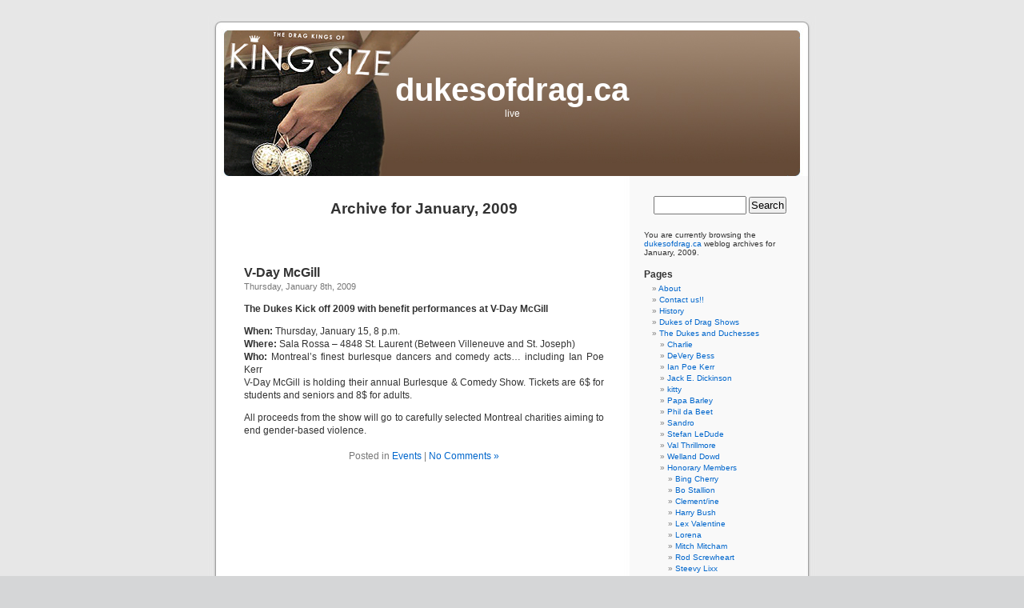

--- FILE ---
content_type: text/html; charset=UTF-8
request_url: https://dukesofdrag.ca/live/2009/01/
body_size: 9379
content:
<!DOCTYPE html PUBLIC "-//W3C//DTD XHTML 1.0 Transitional//EN" "http://www.w3.org/TR/xhtml1/DTD/xhtml1-transitional.dtd">
<html xmlns="http://www.w3.org/1999/xhtml" lang="en-US">

<head profile="http://gmpg.org/xfn/11">

<meta name="verify-v1" content="inrErkrlFSy1MGpPnF552gH+F847WSla3r38e0bDs4w=" >
<meta http-equiv="Content-Type" content="text/html; charset=UTF-8" />
<meta name="keywords" content="drag,king,Montreal,packing,binding,passing" />
<meta name="google-site-verification" content="t8sbF1YKTQfqxdpMsEVBkTmOwg-ZFcX-uOad4GY7cVE" />


<title>dukesofdrag.ca   &raquo; 2009 &raquo; January</title>

<meta name="generator" content="WordPress 6.9" /> <!-- leave this for stats -->

<link rel="stylesheet" href="https://dukesofdrag.ca/live/wp-content/themes/Dukes/style.css" type="text/css" media="screen" />
<link rel="alternate" type="application/rss+xml" title="dukesofdrag.ca RSS Feed" href="https://dukesofdrag.ca/live/feed/" />
<link rel="pingback" href="https://dukesofdrag.ca/live/xmlrpc.php" />

<style type="text/css" media="screen">

	#page { background: url("https://dukesofdrag.ca/live/wp-content/themes/Dukes/images/kubrickbg.jpg") repeat-y top; border: none; }

</style>

<meta name='robots' content='max-image-preview:large' />
<style id='wp-img-auto-sizes-contain-inline-css' type='text/css'>
img:is([sizes=auto i],[sizes^="auto," i]){contain-intrinsic-size:3000px 1500px}
/*# sourceURL=wp-img-auto-sizes-contain-inline-css */
</style>
<style id='wp-emoji-styles-inline-css' type='text/css'>

	img.wp-smiley, img.emoji {
		display: inline !important;
		border: none !important;
		box-shadow: none !important;
		height: 1em !important;
		width: 1em !important;
		margin: 0 0.07em !important;
		vertical-align: -0.1em !important;
		background: none !important;
		padding: 0 !important;
	}
/*# sourceURL=wp-emoji-styles-inline-css */
</style>
<style id='wp-block-library-inline-css' type='text/css'>
:root{--wp-block-synced-color:#7a00df;--wp-block-synced-color--rgb:122,0,223;--wp-bound-block-color:var(--wp-block-synced-color);--wp-editor-canvas-background:#ddd;--wp-admin-theme-color:#007cba;--wp-admin-theme-color--rgb:0,124,186;--wp-admin-theme-color-darker-10:#006ba1;--wp-admin-theme-color-darker-10--rgb:0,107,160.5;--wp-admin-theme-color-darker-20:#005a87;--wp-admin-theme-color-darker-20--rgb:0,90,135;--wp-admin-border-width-focus:2px}@media (min-resolution:192dpi){:root{--wp-admin-border-width-focus:1.5px}}.wp-element-button{cursor:pointer}:root .has-very-light-gray-background-color{background-color:#eee}:root .has-very-dark-gray-background-color{background-color:#313131}:root .has-very-light-gray-color{color:#eee}:root .has-very-dark-gray-color{color:#313131}:root .has-vivid-green-cyan-to-vivid-cyan-blue-gradient-background{background:linear-gradient(135deg,#00d084,#0693e3)}:root .has-purple-crush-gradient-background{background:linear-gradient(135deg,#34e2e4,#4721fb 50%,#ab1dfe)}:root .has-hazy-dawn-gradient-background{background:linear-gradient(135deg,#faaca8,#dad0ec)}:root .has-subdued-olive-gradient-background{background:linear-gradient(135deg,#fafae1,#67a671)}:root .has-atomic-cream-gradient-background{background:linear-gradient(135deg,#fdd79a,#004a59)}:root .has-nightshade-gradient-background{background:linear-gradient(135deg,#330968,#31cdcf)}:root .has-midnight-gradient-background{background:linear-gradient(135deg,#020381,#2874fc)}:root{--wp--preset--font-size--normal:16px;--wp--preset--font-size--huge:42px}.has-regular-font-size{font-size:1em}.has-larger-font-size{font-size:2.625em}.has-normal-font-size{font-size:var(--wp--preset--font-size--normal)}.has-huge-font-size{font-size:var(--wp--preset--font-size--huge)}.has-text-align-center{text-align:center}.has-text-align-left{text-align:left}.has-text-align-right{text-align:right}.has-fit-text{white-space:nowrap!important}#end-resizable-editor-section{display:none}.aligncenter{clear:both}.items-justified-left{justify-content:flex-start}.items-justified-center{justify-content:center}.items-justified-right{justify-content:flex-end}.items-justified-space-between{justify-content:space-between}.screen-reader-text{border:0;clip-path:inset(50%);height:1px;margin:-1px;overflow:hidden;padding:0;position:absolute;width:1px;word-wrap:normal!important}.screen-reader-text:focus{background-color:#ddd;clip-path:none;color:#444;display:block;font-size:1em;height:auto;left:5px;line-height:normal;padding:15px 23px 14px;text-decoration:none;top:5px;width:auto;z-index:100000}html :where(.has-border-color){border-style:solid}html :where([style*=border-top-color]){border-top-style:solid}html :where([style*=border-right-color]){border-right-style:solid}html :where([style*=border-bottom-color]){border-bottom-style:solid}html :where([style*=border-left-color]){border-left-style:solid}html :where([style*=border-width]){border-style:solid}html :where([style*=border-top-width]){border-top-style:solid}html :where([style*=border-right-width]){border-right-style:solid}html :where([style*=border-bottom-width]){border-bottom-style:solid}html :where([style*=border-left-width]){border-left-style:solid}html :where(img[class*=wp-image-]){height:auto;max-width:100%}:where(figure){margin:0 0 1em}html :where(.is-position-sticky){--wp-admin--admin-bar--position-offset:var(--wp-admin--admin-bar--height,0px)}@media screen and (max-width:600px){html :where(.is-position-sticky){--wp-admin--admin-bar--position-offset:0px}}

/*# sourceURL=wp-block-library-inline-css */
</style><style id='global-styles-inline-css' type='text/css'>
:root{--wp--preset--aspect-ratio--square: 1;--wp--preset--aspect-ratio--4-3: 4/3;--wp--preset--aspect-ratio--3-4: 3/4;--wp--preset--aspect-ratio--3-2: 3/2;--wp--preset--aspect-ratio--2-3: 2/3;--wp--preset--aspect-ratio--16-9: 16/9;--wp--preset--aspect-ratio--9-16: 9/16;--wp--preset--color--black: #000000;--wp--preset--color--cyan-bluish-gray: #abb8c3;--wp--preset--color--white: #ffffff;--wp--preset--color--pale-pink: #f78da7;--wp--preset--color--vivid-red: #cf2e2e;--wp--preset--color--luminous-vivid-orange: #ff6900;--wp--preset--color--luminous-vivid-amber: #fcb900;--wp--preset--color--light-green-cyan: #7bdcb5;--wp--preset--color--vivid-green-cyan: #00d084;--wp--preset--color--pale-cyan-blue: #8ed1fc;--wp--preset--color--vivid-cyan-blue: #0693e3;--wp--preset--color--vivid-purple: #9b51e0;--wp--preset--gradient--vivid-cyan-blue-to-vivid-purple: linear-gradient(135deg,rgb(6,147,227) 0%,rgb(155,81,224) 100%);--wp--preset--gradient--light-green-cyan-to-vivid-green-cyan: linear-gradient(135deg,rgb(122,220,180) 0%,rgb(0,208,130) 100%);--wp--preset--gradient--luminous-vivid-amber-to-luminous-vivid-orange: linear-gradient(135deg,rgb(252,185,0) 0%,rgb(255,105,0) 100%);--wp--preset--gradient--luminous-vivid-orange-to-vivid-red: linear-gradient(135deg,rgb(255,105,0) 0%,rgb(207,46,46) 100%);--wp--preset--gradient--very-light-gray-to-cyan-bluish-gray: linear-gradient(135deg,rgb(238,238,238) 0%,rgb(169,184,195) 100%);--wp--preset--gradient--cool-to-warm-spectrum: linear-gradient(135deg,rgb(74,234,220) 0%,rgb(151,120,209) 20%,rgb(207,42,186) 40%,rgb(238,44,130) 60%,rgb(251,105,98) 80%,rgb(254,248,76) 100%);--wp--preset--gradient--blush-light-purple: linear-gradient(135deg,rgb(255,206,236) 0%,rgb(152,150,240) 100%);--wp--preset--gradient--blush-bordeaux: linear-gradient(135deg,rgb(254,205,165) 0%,rgb(254,45,45) 50%,rgb(107,0,62) 100%);--wp--preset--gradient--luminous-dusk: linear-gradient(135deg,rgb(255,203,112) 0%,rgb(199,81,192) 50%,rgb(65,88,208) 100%);--wp--preset--gradient--pale-ocean: linear-gradient(135deg,rgb(255,245,203) 0%,rgb(182,227,212) 50%,rgb(51,167,181) 100%);--wp--preset--gradient--electric-grass: linear-gradient(135deg,rgb(202,248,128) 0%,rgb(113,206,126) 100%);--wp--preset--gradient--midnight: linear-gradient(135deg,rgb(2,3,129) 0%,rgb(40,116,252) 100%);--wp--preset--font-size--small: 13px;--wp--preset--font-size--medium: 20px;--wp--preset--font-size--large: 36px;--wp--preset--font-size--x-large: 42px;--wp--preset--spacing--20: 0.44rem;--wp--preset--spacing--30: 0.67rem;--wp--preset--spacing--40: 1rem;--wp--preset--spacing--50: 1.5rem;--wp--preset--spacing--60: 2.25rem;--wp--preset--spacing--70: 3.38rem;--wp--preset--spacing--80: 5.06rem;--wp--preset--shadow--natural: 6px 6px 9px rgba(0, 0, 0, 0.2);--wp--preset--shadow--deep: 12px 12px 50px rgba(0, 0, 0, 0.4);--wp--preset--shadow--sharp: 6px 6px 0px rgba(0, 0, 0, 0.2);--wp--preset--shadow--outlined: 6px 6px 0px -3px rgb(255, 255, 255), 6px 6px rgb(0, 0, 0);--wp--preset--shadow--crisp: 6px 6px 0px rgb(0, 0, 0);}:where(.is-layout-flex){gap: 0.5em;}:where(.is-layout-grid){gap: 0.5em;}body .is-layout-flex{display: flex;}.is-layout-flex{flex-wrap: wrap;align-items: center;}.is-layout-flex > :is(*, div){margin: 0;}body .is-layout-grid{display: grid;}.is-layout-grid > :is(*, div){margin: 0;}:where(.wp-block-columns.is-layout-flex){gap: 2em;}:where(.wp-block-columns.is-layout-grid){gap: 2em;}:where(.wp-block-post-template.is-layout-flex){gap: 1.25em;}:where(.wp-block-post-template.is-layout-grid){gap: 1.25em;}.has-black-color{color: var(--wp--preset--color--black) !important;}.has-cyan-bluish-gray-color{color: var(--wp--preset--color--cyan-bluish-gray) !important;}.has-white-color{color: var(--wp--preset--color--white) !important;}.has-pale-pink-color{color: var(--wp--preset--color--pale-pink) !important;}.has-vivid-red-color{color: var(--wp--preset--color--vivid-red) !important;}.has-luminous-vivid-orange-color{color: var(--wp--preset--color--luminous-vivid-orange) !important;}.has-luminous-vivid-amber-color{color: var(--wp--preset--color--luminous-vivid-amber) !important;}.has-light-green-cyan-color{color: var(--wp--preset--color--light-green-cyan) !important;}.has-vivid-green-cyan-color{color: var(--wp--preset--color--vivid-green-cyan) !important;}.has-pale-cyan-blue-color{color: var(--wp--preset--color--pale-cyan-blue) !important;}.has-vivid-cyan-blue-color{color: var(--wp--preset--color--vivid-cyan-blue) !important;}.has-vivid-purple-color{color: var(--wp--preset--color--vivid-purple) !important;}.has-black-background-color{background-color: var(--wp--preset--color--black) !important;}.has-cyan-bluish-gray-background-color{background-color: var(--wp--preset--color--cyan-bluish-gray) !important;}.has-white-background-color{background-color: var(--wp--preset--color--white) !important;}.has-pale-pink-background-color{background-color: var(--wp--preset--color--pale-pink) !important;}.has-vivid-red-background-color{background-color: var(--wp--preset--color--vivid-red) !important;}.has-luminous-vivid-orange-background-color{background-color: var(--wp--preset--color--luminous-vivid-orange) !important;}.has-luminous-vivid-amber-background-color{background-color: var(--wp--preset--color--luminous-vivid-amber) !important;}.has-light-green-cyan-background-color{background-color: var(--wp--preset--color--light-green-cyan) !important;}.has-vivid-green-cyan-background-color{background-color: var(--wp--preset--color--vivid-green-cyan) !important;}.has-pale-cyan-blue-background-color{background-color: var(--wp--preset--color--pale-cyan-blue) !important;}.has-vivid-cyan-blue-background-color{background-color: var(--wp--preset--color--vivid-cyan-blue) !important;}.has-vivid-purple-background-color{background-color: var(--wp--preset--color--vivid-purple) !important;}.has-black-border-color{border-color: var(--wp--preset--color--black) !important;}.has-cyan-bluish-gray-border-color{border-color: var(--wp--preset--color--cyan-bluish-gray) !important;}.has-white-border-color{border-color: var(--wp--preset--color--white) !important;}.has-pale-pink-border-color{border-color: var(--wp--preset--color--pale-pink) !important;}.has-vivid-red-border-color{border-color: var(--wp--preset--color--vivid-red) !important;}.has-luminous-vivid-orange-border-color{border-color: var(--wp--preset--color--luminous-vivid-orange) !important;}.has-luminous-vivid-amber-border-color{border-color: var(--wp--preset--color--luminous-vivid-amber) !important;}.has-light-green-cyan-border-color{border-color: var(--wp--preset--color--light-green-cyan) !important;}.has-vivid-green-cyan-border-color{border-color: var(--wp--preset--color--vivid-green-cyan) !important;}.has-pale-cyan-blue-border-color{border-color: var(--wp--preset--color--pale-cyan-blue) !important;}.has-vivid-cyan-blue-border-color{border-color: var(--wp--preset--color--vivid-cyan-blue) !important;}.has-vivid-purple-border-color{border-color: var(--wp--preset--color--vivid-purple) !important;}.has-vivid-cyan-blue-to-vivid-purple-gradient-background{background: var(--wp--preset--gradient--vivid-cyan-blue-to-vivid-purple) !important;}.has-light-green-cyan-to-vivid-green-cyan-gradient-background{background: var(--wp--preset--gradient--light-green-cyan-to-vivid-green-cyan) !important;}.has-luminous-vivid-amber-to-luminous-vivid-orange-gradient-background{background: var(--wp--preset--gradient--luminous-vivid-amber-to-luminous-vivid-orange) !important;}.has-luminous-vivid-orange-to-vivid-red-gradient-background{background: var(--wp--preset--gradient--luminous-vivid-orange-to-vivid-red) !important;}.has-very-light-gray-to-cyan-bluish-gray-gradient-background{background: var(--wp--preset--gradient--very-light-gray-to-cyan-bluish-gray) !important;}.has-cool-to-warm-spectrum-gradient-background{background: var(--wp--preset--gradient--cool-to-warm-spectrum) !important;}.has-blush-light-purple-gradient-background{background: var(--wp--preset--gradient--blush-light-purple) !important;}.has-blush-bordeaux-gradient-background{background: var(--wp--preset--gradient--blush-bordeaux) !important;}.has-luminous-dusk-gradient-background{background: var(--wp--preset--gradient--luminous-dusk) !important;}.has-pale-ocean-gradient-background{background: var(--wp--preset--gradient--pale-ocean) !important;}.has-electric-grass-gradient-background{background: var(--wp--preset--gradient--electric-grass) !important;}.has-midnight-gradient-background{background: var(--wp--preset--gradient--midnight) !important;}.has-small-font-size{font-size: var(--wp--preset--font-size--small) !important;}.has-medium-font-size{font-size: var(--wp--preset--font-size--medium) !important;}.has-large-font-size{font-size: var(--wp--preset--font-size--large) !important;}.has-x-large-font-size{font-size: var(--wp--preset--font-size--x-large) !important;}
/*# sourceURL=global-styles-inline-css */
</style>

<style id='classic-theme-styles-inline-css' type='text/css'>
/*! This file is auto-generated */
.wp-block-button__link{color:#fff;background-color:#32373c;border-radius:9999px;box-shadow:none;text-decoration:none;padding:calc(.667em + 2px) calc(1.333em + 2px);font-size:1.125em}.wp-block-file__button{background:#32373c;color:#fff;text-decoration:none}
/*# sourceURL=/wp-includes/css/classic-themes.min.css */
</style>
<link rel="https://api.w.org/" href="https://dukesofdrag.ca/live/wp-json/" /><link rel="EditURI" type="application/rsd+xml" title="RSD" href="https://dukesofdrag.ca/live/xmlrpc.php?rsd" />
<meta name="generator" content="WordPress 6.9" />
</head>
<body>
<div id="page">


<div id="header">
	<div id="headerimg">
		<h1><a href="https://dukesofdrag.ca/live/">dukesofdrag.ca</a></h1>
		<div class="description">live</div>
	</div>
</div>
<hr />

	<div id="content" class="narrowcolumn">

		
		 		<h2 class="pagetitle">Archive for January, 2009</h2>

		

		<div class="navigation">
			<div class="alignleft"></div>
			<div class="alignright"></div>
		</div>

				<div class="post">
				<h3 id="post-338"><a href="https://dukesofdrag.ca/live/2009/01/v-day-mcgill/" rel="bookmark" title="Permanent Link to V-Day McGill">V-Day McGill</a></h3>
				<small>Thursday, January 8th, 2009</small>

				<div class="entry">
					<p><strong>The Dukes Kick off 2009 with benefit performances at V-Day McGill</strong></p>
<p><strong>When:</strong> Thursday, January 15, 8 p.m.<br />
<strong> Where:</strong> Sala Rossa &#8211; 4848 St. Laurent (Between Villeneuve and St. Joseph)<br />
<strong> Who:</strong> Montreal&#8217;s finest burlesque dancers and comedy acts&#8230; including Ian Poe Kerr<br />
V-Day McGill is holding their annual Burlesque &amp; Comedy Show. Tickets are 6$ for students and seniors and 8$ for adults.</p>
<p>All proceeds from the show will go to carefully selected Montreal charities aiming to end gender-based violence.</p>
				</div>

				<p class="postmetadata">Posted in <a href="https://dukesofdrag.ca/live/dukes/events/" rel="category tag">Events</a> |   <a href="https://dukesofdrag.ca/live/2009/01/v-day-mcgill/#respond">No Comments &#187;</a></p>

			</div>

		
		<div class="navigation">
			<div class="alignleft"></div>
			<div class="alignright"></div>
		</div>

	
	</div>

<div id="sidebar">
		<ul>

			<li>
				<form method="get" id="searchform" action="https://dukesofdrag.ca/live/">
<div><input type="text" value="" name="s" id="s" />
<input type="submit" id="searchsubmit" value="Search" />
</div>
</form>
			</li>
<!-- Author information is disabled per default. Uncomment and fill in your details if you want to use it.-->
		<!--	Mailing list no longer used. Comment out until further notice Ian.
<li><FORM METHOD=POST ACTION=http://209.35.178.153/webservices/formhandler/default.asp><h2>Entrez votre courriel pour recevoir des nouvelles de King Size!</h2>
			Enter your e-mail to join King Size's Mailing List!<BR>
<INPUT TYPE=HIDDEN Name=U Value="ks">
<INPUT TYPE=HIDDEN Name=EmailSubject Value="">
<INPUT TYPE=HIDDEN Name=URLReturn Value="http://www.kingsize.ca/?page_id=39">
<INPUT TYPE=TEXT Name=EmailContent SIZE=12> 
<INPUT TYPE=SUBMIT VALUE=Send>
</FORM>
			</li>
-->
			<!-- Author information is disabled per default. Uncomment and fill in your details if you want to use it.
			<li><h2>Author</h2>
			<p>A little something about you, the author. Nothing lengthy, just an overview.</p>
			</li>
			-->

			<li>
						<p>You are currently browsing the <a href="https://dukesofdrag.ca/live/">dukesofdrag.ca</a> weblog archives
			for January, 2009.</p>

						</li>

			<li class="pagenav"><h2>Pages</h2><ul><li class="page_item page-item-159"><a href="https://dukesofdrag.ca/live/about-2/">About</a></li>
<li class="page_item page-item-40"><a href="https://dukesofdrag.ca/live/contact-us/">Contact us!!</a></li>
<li class="page_item page-item-18"><a href="https://dukesofdrag.ca/live/history-of-king-size/">History</a></li>
<li class="page_item page-item-21"><a href="https://dukesofdrag.ca/live/dukes-shows/">Dukes of Drag Shows</a></li>
<li class="page_item page-item-20 page_item_has_children"><a href="https://dukesofdrag.ca/live/the-dukes-of-drag/">The Dukes and Duchesses</a>
<ul class='children'>
	<li class="page_item page-item-1750"><a href="https://dukesofdrag.ca/live/the-dukes-of-drag/charlie/">Charlie</a></li>
	<li class="page_item page-item-1679"><a href="https://dukesofdrag.ca/live/the-dukes-of-drag/devery-bess/">DeVery Bess</a></li>
	<li class="page_item page-item-82"><a href="https://dukesofdrag.ca/live/the-dukes-of-drag/ian-poe-kerr/">Ian Poe Kerr</a></li>
	<li class="page_item page-item-588"><a href="https://dukesofdrag.ca/live/the-dukes-of-drag/jackedickinson/">Jack E. Dickinson</a></li>
	<li class="page_item page-item-1682"><a href="https://dukesofdrag.ca/live/the-dukes-of-drag/kitty/">kitty</a></li>
	<li class="page_item page-item-1710"><a href="https://dukesofdrag.ca/live/the-dukes-of-drag/papa-barley/">Papa Barley</a></li>
	<li class="page_item page-item-1731"><a href="https://dukesofdrag.ca/live/the-dukes-of-drag/phil-da-beet/">Phil da Beet</a></li>
	<li class="page_item page-item-1543"><a href="https://dukesofdrag.ca/live/the-dukes-of-drag/sandro/">Sandro</a></li>
	<li class="page_item page-item-1485"><a href="https://dukesofdrag.ca/live/the-dukes-of-drag/stefan-ledude/">Stefan LeDude</a></li>
	<li class="page_item page-item-1805"><a href="https://dukesofdrag.ca/live/the-dukes-of-drag/val-thrillmore/">Val Thrillmore</a></li>
	<li class="page_item page-item-1713"><a href="https://dukesofdrag.ca/live/the-dukes-of-drag/welland-dowd/">Welland Dowd</a></li>
	<li class="page_item page-item-35 page_item_has_children"><a href="https://dukesofdrag.ca/live/the-dukes-of-drag/king-size-honorary-member/">Honorary Members</a>
	<ul class='children'>
		<li class="page_item page-item-871"><a href="https://dukesofdrag.ca/live/the-dukes-of-drag/king-size-honorary-member/bing-cherry/">Bing Cherry</a></li>
		<li class="page_item page-item-8"><a href="https://dukesofdrag.ca/live/the-dukes-of-drag/king-size-honorary-member/bo-stallion/">Bo Stallion</a></li>
		<li class="page_item page-item-677"><a href="https://dukesofdrag.ca/live/the-dukes-of-drag/king-size-honorary-member/clementine/">Clement/ine</a></li>
		<li class="page_item page-item-1740"><a href="https://dukesofdrag.ca/live/the-dukes-of-drag/king-size-honorary-member/harry-bush/">Harry Bush</a></li>
		<li class="page_item page-item-820"><a href="https://dukesofdrag.ca/live/the-dukes-of-drag/king-size-honorary-member/lex-valentine/">Lex Valentine</a></li>
		<li class="page_item page-item-661"><a href="https://dukesofdrag.ca/live/the-dukes-of-drag/king-size-honorary-member/lorena/">Lorena</a></li>
		<li class="page_item page-item-164"><a href="https://dukesofdrag.ca/live/the-dukes-of-drag/king-size-honorary-member/mitch-mitchum/">Mitch Mitcham</a></li>
		<li class="page_item page-item-11"><a href="https://dukesofdrag.ca/live/the-dukes-of-drag/king-size-honorary-member/rod-screwheart/">Rod Screwheart</a></li>
		<li class="page_item page-item-1736"><a href="https://dukesofdrag.ca/live/the-dukes-of-drag/king-size-honorary-member/steevy-lixx/">Steevy Lixx</a></li>
		<li class="page_item page-item-888"><a href="https://dukesofdrag.ca/live/the-dukes-of-drag/king-size-honorary-member/topper/">Topper</a></li>
		<li class="page_item page-item-96"><a href="https://dukesofdrag.ca/live/the-dukes-of-drag/king-size-honorary-member/billy-king/">Billy King</a></li>
		<li class="page_item page-item-26"><a href="https://dukesofdrag.ca/live/the-dukes-of-drag/king-size-honorary-member/dirk-van-dyk/">Dirk Van Dyk</a></li>
		<li class="page_item page-item-160"><a href="https://dukesofdrag.ca/live/the-dukes-of-drag/king-size-honorary-member/gary-dickinson/">Gary Dickinson (Retired)</a></li>
		<li class="page_item page-item-24"><a href="https://dukesofdrag.ca/live/the-dukes-of-drag/king-size-honorary-member/s-quire/">S. Quire</a></li>
		<li class="page_item page-item-161"><a href="https://dukesofdrag.ca/live/the-dukes-of-drag/king-size-honorary-member/johnny-cox/">Johnny Cox</a></li>
		<li class="page_item page-item-163"><a href="https://dukesofdrag.ca/live/the-dukes-of-drag/king-size-honorary-member/miss-eva-vavoom/">Miss Eva Vavoom</a></li>
		<li class="page_item page-item-91"><a href="https://dukesofdrag.ca/live/the-dukes-of-drag/king-size-honorary-member/brad-pipe/">Brad Pipe</a></li>
	</ul>
</li>
</ul>
</li>
<li class="page_item page-item-22 page_item_has_children"><a href="https://dukesofdrag.ca/live/friends-of-dukes-of-drag/">Supporters and Friends</a>
<ul class='children'>
	<li class="page_item page-item-162"><a href="https://dukesofdrag.ca/live/friends-of-dukes-of-drag/nat-king-pole/">Nat King Pole</a></li>
	<li class="page_item page-item-15"><a href="https://dukesofdrag.ca/live/friends-of-dukes-of-drag/mambo-kings/">Mambo Drag Kings</a></li>
	<li class="page_item page-item-46"><a href="https://dukesofdrag.ca/live/friends-of-dukes-of-drag/otherkings/">Kings in Other Places</a></li>
</ul>
</li>
<li class="page_item page-item-23 page_item_has_children"><a href="https://dukesofdrag.ca/live/drag-king-stuff/">Drag King Stuff</a>
<ul class='children'>
	<li class="page_item page-item-17"><a href="https://dukesofdrag.ca/live/drag-king-stuff/about-king-blings/">About King blings</a></li>
	<li class="page_item page-item-28"><a href="https://dukesofdrag.ca/live/drag-king-stuff/binding-tips/">Binding Tips</a></li>
	<li class="page_item page-item-27"><a href="https://dukesofdrag.ca/live/drag-king-stuff/facial-hair-tips/">Facial Hair Tips</a></li>
	<li class="page_item page-item-29"><a href="https://dukesofdrag.ca/live/drag-king-stuff/packing/">Packing</a></li>
</ul>
</li>
<li class="page_item page-item-561"><a href="https://dukesofdrag.ca/live/interviews/">Interviews</a></li>
</ul></li>
			<li><h2>Archives</h2>
				<ul>
					<li><a href='https://dukesofdrag.ca/live/2012/12/'>December 2012</a></li>
	<li><a href='https://dukesofdrag.ca/live/2012/11/'>November 2012</a></li>
	<li><a href='https://dukesofdrag.ca/live/2012/02/'>February 2012</a></li>
	<li><a href='https://dukesofdrag.ca/live/2012/01/'>January 2012</a></li>
	<li><a href='https://dukesofdrag.ca/live/2011/12/'>December 2011</a></li>
	<li><a href='https://dukesofdrag.ca/live/2011/09/'>September 2011</a></li>
	<li><a href='https://dukesofdrag.ca/live/2011/04/'>April 2011</a></li>
	<li><a href='https://dukesofdrag.ca/live/2011/03/'>March 2011</a></li>
	<li><a href='https://dukesofdrag.ca/live/2011/02/'>February 2011</a></li>
	<li><a href='https://dukesofdrag.ca/live/2011/01/'>January 2011</a></li>
	<li><a href='https://dukesofdrag.ca/live/2010/10/'>October 2010</a></li>
	<li><a href='https://dukesofdrag.ca/live/2010/09/'>September 2010</a></li>
	<li><a href='https://dukesofdrag.ca/live/2010/07/'>July 2010</a></li>
	<li><a href='https://dukesofdrag.ca/live/2010/06/'>June 2010</a></li>
	<li><a href='https://dukesofdrag.ca/live/2010/04/'>April 2010</a></li>
	<li><a href='https://dukesofdrag.ca/live/2010/02/'>February 2010</a></li>
	<li><a href='https://dukesofdrag.ca/live/2010/01/'>January 2010</a></li>
	<li><a href='https://dukesofdrag.ca/live/2009/12/'>December 2009</a></li>
	<li><a href='https://dukesofdrag.ca/live/2009/10/'>October 2009</a></li>
	<li><a href='https://dukesofdrag.ca/live/2009/09/'>September 2009</a></li>
	<li><a href='https://dukesofdrag.ca/live/2009/08/'>August 2009</a></li>
	<li><a href='https://dukesofdrag.ca/live/2009/07/'>July 2009</a></li>
	<li><a href='https://dukesofdrag.ca/live/2009/06/'>June 2009</a></li>
	<li><a href='https://dukesofdrag.ca/live/2009/05/'>May 2009</a></li>
	<li><a href='https://dukesofdrag.ca/live/2009/04/'>April 2009</a></li>
	<li><a href='https://dukesofdrag.ca/live/2009/03/'>March 2009</a></li>
	<li><a href='https://dukesofdrag.ca/live/2009/02/'>February 2009</a></li>
	<li><a href='https://dukesofdrag.ca/live/2009/01/' aria-current="page">January 2009</a></li>
	<li><a href='https://dukesofdrag.ca/live/2008/12/'>December 2008</a></li>
	<li><a href='https://dukesofdrag.ca/live/2008/11/'>November 2008</a></li>
	<li><a href='https://dukesofdrag.ca/live/2008/10/'>October 2008</a></li>
	<li><a href='https://dukesofdrag.ca/live/2008/09/'>September 2008</a></li>
	<li><a href='https://dukesofdrag.ca/live/2008/08/'>August 2008</a></li>
	<li><a href='https://dukesofdrag.ca/live/2008/07/'>July 2008</a></li>
	<li><a href='https://dukesofdrag.ca/live/2008/06/'>June 2008</a></li>
	<li><a href='https://dukesofdrag.ca/live/2008/05/'>May 2008</a></li>
	<li><a href='https://dukesofdrag.ca/live/2008/04/'>April 2008</a></li>
	<li><a href='https://dukesofdrag.ca/live/2008/02/'>February 2008</a></li>
	<li><a href='https://dukesofdrag.ca/live/2008/01/'>January 2008</a></li>
	<li><a href='https://dukesofdrag.ca/live/2007/12/'>December 2007</a></li>
	<li><a href='https://dukesofdrag.ca/live/2007/11/'>November 2007</a></li>
	<li><a href='https://dukesofdrag.ca/live/2007/08/'>August 2007</a></li>
	<li><a href='https://dukesofdrag.ca/live/2007/07/'>July 2007</a></li>
	<li><a href='https://dukesofdrag.ca/live/2007/06/'>June 2007</a></li>
	<li><a href='https://dukesofdrag.ca/live/2007/05/'>May 2007</a></li>
	<li><a href='https://dukesofdrag.ca/live/2007/04/'>April 2007</a></li>
	<li><a href='https://dukesofdrag.ca/live/2007/03/'>March 2007</a></li>
				</ul>
			</li>
<li>
<!-- Start of Flickr Badge -->
<style type="text/css">
.zg_div {margin:0px 5px 5px 0px; width:117px;}
.zg_div_inner { color:#666666; text-align:center; font-family:arial, helvetica; font-size:11px;}
.zg_div a, .zg_div a:hover, .zg_div a:visited {color:#3993ff; background:inherit !important; text-decoration:none !important;}
</style>
<script type="text/javascript">
zg_insert_badge = function() {
var zg_bg_color = 'ffffff';
var zgi_url = 'http://www.flickr.com/apps/badge/badge_iframe.gne?zg_bg_color='+zg_bg_color+'&zg_person_id=10813283%40N08';
document.write('<iframe style="background-color:#'+zg_bg_color+'; border-color:#'+zg_bg_color+'; border:none;" width="113" height="151" frameborder="0" scrolling="no" src="'+zgi_url+'" title="Flickr Badge"><\/iframe>');
if (document.getElementById) document.write('<div id="zg_whatlink"><a href="http://www.flickr.com/badge.gne"	style="color:#3993ff;" onclick="zg_toggleWhat(); return false;">What is this?<\/a><\/div>');
}
zg_toggleWhat = function() {
document.getElementById('zg_whatdiv').style.display = (document.getElementById('zg_whatdiv').style.display != 'none') ? 'none' : 'block';
document.getElementById('zg_whatlink').style.display = (document.getElementById('zg_whatdiv').style.display != 'none') ? 'none' : 'block';
return false;
}
</script>
<div class="zg_div"><div class="zg_div_inner"><a href="http://www.flickr.com">www.<strong style="color:#3993ff">flick<span style="color:#ff1c92">r</span></strong>.com</a><br>
<script type="text/javascript">zg_insert_badge();</script>
<div id="zg_whatdiv">This is a Flickr badge showing public photos from <a href="http://www.flickr.com/photos/10813283@N08">King Size Montreal</a>. Make your own badge <a href="http://www.flickr.com/badge.gne">here</a>.</div>
<script type="text/javascript">if (document.getElementById) document.getElementById('zg_whatdiv').style.display = 'none';</script>
</div>
</div>
<!-- End of Flickr Badge -->
</li>
			<li class="categories"><h2>Categories</h2><ul>	<li class="cat-item cat-item-4"><a href="https://dukesofdrag.ca/live/dukes/duke-stuff/">Duke Stuff</a> (3)
</li>
	<li class="cat-item cat-item-5"><a href="https://dukesofdrag.ca/live/dukes/dukes-in-the-news/">Dukes in the News</a> (8)
</li>
	<li class="cat-item cat-item-6"><a href="https://dukesofdrag.ca/live/dukes/events/">Events</a> (61)
<ul class='children'>
	<li class="cat-item cat-item-8"><a href="https://dukesofdrag.ca/live/dukes/events/ontario-tour/">Ontario Tour</a> (4)
</li>
	<li class="cat-item cat-item-10"><a href="https://dukesofdrag.ca/live/dukes/events/shows/">Shows</a> (52)
</li>
</ul>
</li>
	<li class="cat-item cat-item-21"><a href="https://dukesofdrag.ca/live/dukes/photos/">Photos</a> (1)
<ul class='children'>
	<li class="cat-item cat-item-22"><a href="https://dukesofdrag.ca/live/dukes/photos/photo-booth/">Photo Booth</a> (1)
</li>
</ul>
</li>
	<li class="cat-item cat-item-11"><a href="https://dukesofdrag.ca/live/dukes/thanks/">Thanks</a> (15)
</li>
	<li class="cat-item cat-item-1"><a href="https://dukesofdrag.ca/live/dukes/uncategorized/">Uncategorized</a> (10)
</li>
</ul></li>
			
		</ul>
	</div>


<hr />
<div id="footer">
<!-- If you'd like to support WordPress, having the "powered by" link someone on your blog is the best way, it's our only promotion or advertising. -->
	<p>
		dukesofdrag.ca is proudly powered by
		<a href="http://wordpress.org/">WordPress</a>
		<br /><a href="https://dukesofdrag.ca/live/feed/">Entries (RSS)</a>
		and <a href="https://dukesofdrag.ca/live/comments/feed/">Comments (RSS)</a>.
		<!-- 20 queries. 1.204 seconds. -->
	</p>
</div>
</div>

<!-- Gorgeous design by Michael Heilemann - http://binarybonsai.com/kubrick/ -->

		<script type="speculationrules">
{"prefetch":[{"source":"document","where":{"and":[{"href_matches":"/live/*"},{"not":{"href_matches":["/live/wp-*.php","/live/wp-admin/*","/live/wp-content/uploads/*","/live/wp-content/*","/live/wp-content/plugins/*","/live/wp-content/themes/Dukes/*","/live/*\\?(.+)"]}},{"not":{"selector_matches":"a[rel~=\"nofollow\"]"}},{"not":{"selector_matches":".no-prefetch, .no-prefetch a"}}]},"eagerness":"conservative"}]}
</script>
<script id="wp-emoji-settings" type="application/json">
{"baseUrl":"https://s.w.org/images/core/emoji/17.0.2/72x72/","ext":".png","svgUrl":"https://s.w.org/images/core/emoji/17.0.2/svg/","svgExt":".svg","source":{"concatemoji":"https://dukesofdrag.ca/live/wp-includes/js/wp-emoji-release.min.js?ver=6.9"}}
</script>
<script type="module">
/* <![CDATA[ */
/*! This file is auto-generated */
const a=JSON.parse(document.getElementById("wp-emoji-settings").textContent),o=(window._wpemojiSettings=a,"wpEmojiSettingsSupports"),s=["flag","emoji"];function i(e){try{var t={supportTests:e,timestamp:(new Date).valueOf()};sessionStorage.setItem(o,JSON.stringify(t))}catch(e){}}function c(e,t,n){e.clearRect(0,0,e.canvas.width,e.canvas.height),e.fillText(t,0,0);t=new Uint32Array(e.getImageData(0,0,e.canvas.width,e.canvas.height).data);e.clearRect(0,0,e.canvas.width,e.canvas.height),e.fillText(n,0,0);const a=new Uint32Array(e.getImageData(0,0,e.canvas.width,e.canvas.height).data);return t.every((e,t)=>e===a[t])}function p(e,t){e.clearRect(0,0,e.canvas.width,e.canvas.height),e.fillText(t,0,0);var n=e.getImageData(16,16,1,1);for(let e=0;e<n.data.length;e++)if(0!==n.data[e])return!1;return!0}function u(e,t,n,a){switch(t){case"flag":return n(e,"\ud83c\udff3\ufe0f\u200d\u26a7\ufe0f","\ud83c\udff3\ufe0f\u200b\u26a7\ufe0f")?!1:!n(e,"\ud83c\udde8\ud83c\uddf6","\ud83c\udde8\u200b\ud83c\uddf6")&&!n(e,"\ud83c\udff4\udb40\udc67\udb40\udc62\udb40\udc65\udb40\udc6e\udb40\udc67\udb40\udc7f","\ud83c\udff4\u200b\udb40\udc67\u200b\udb40\udc62\u200b\udb40\udc65\u200b\udb40\udc6e\u200b\udb40\udc67\u200b\udb40\udc7f");case"emoji":return!a(e,"\ud83e\u1fac8")}return!1}function f(e,t,n,a){let r;const o=(r="undefined"!=typeof WorkerGlobalScope&&self instanceof WorkerGlobalScope?new OffscreenCanvas(300,150):document.createElement("canvas")).getContext("2d",{willReadFrequently:!0}),s=(o.textBaseline="top",o.font="600 32px Arial",{});return e.forEach(e=>{s[e]=t(o,e,n,a)}),s}function r(e){var t=document.createElement("script");t.src=e,t.defer=!0,document.head.appendChild(t)}a.supports={everything:!0,everythingExceptFlag:!0},new Promise(t=>{let n=function(){try{var e=JSON.parse(sessionStorage.getItem(o));if("object"==typeof e&&"number"==typeof e.timestamp&&(new Date).valueOf()<e.timestamp+604800&&"object"==typeof e.supportTests)return e.supportTests}catch(e){}return null}();if(!n){if("undefined"!=typeof Worker&&"undefined"!=typeof OffscreenCanvas&&"undefined"!=typeof URL&&URL.createObjectURL&&"undefined"!=typeof Blob)try{var e="postMessage("+f.toString()+"("+[JSON.stringify(s),u.toString(),c.toString(),p.toString()].join(",")+"));",a=new Blob([e],{type:"text/javascript"});const r=new Worker(URL.createObjectURL(a),{name:"wpTestEmojiSupports"});return void(r.onmessage=e=>{i(n=e.data),r.terminate(),t(n)})}catch(e){}i(n=f(s,u,c,p))}t(n)}).then(e=>{for(const n in e)a.supports[n]=e[n],a.supports.everything=a.supports.everything&&a.supports[n],"flag"!==n&&(a.supports.everythingExceptFlag=a.supports.everythingExceptFlag&&a.supports[n]);var t;a.supports.everythingExceptFlag=a.supports.everythingExceptFlag&&!a.supports.flag,a.supports.everything||((t=a.source||{}).concatemoji?r(t.concatemoji):t.wpemoji&&t.twemoji&&(r(t.twemoji),r(t.wpemoji)))});
//# sourceURL=https://dukesofdrag.ca/live/wp-includes/js/wp-emoji-loader.min.js
/* ]]> */
</script>
</body>
</html>
